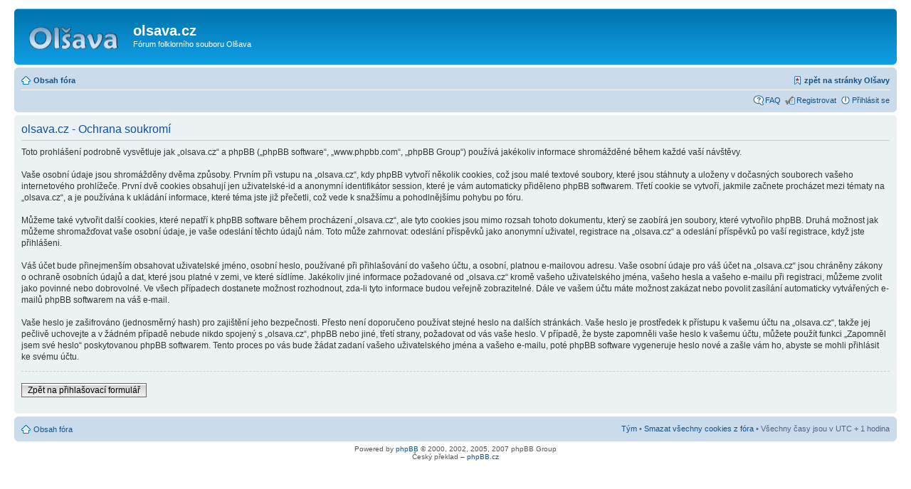

--- FILE ---
content_type: text/html; charset=UTF-8
request_url: http://olsava.cz/apps/forum/ucp.php?mode=privacy&sid=df1e470581405d661596378ce9dd5d64
body_size: 3744
content:
<!DOCTYPE html PUBLIC "-//W3C//DTD XHTML 1.0 Strict//EN" "http://www.w3.org/TR/xhtml1/DTD/xhtml1-strict.dtd">
<html xmlns="http://www.w3.org/1999/xhtml" dir="ltr" lang="cs-cz" xml:lang="cs-cz">
<head>

<meta http-equiv="content-type" content="text/html; charset=UTF-8" />
<meta http-equiv="content-style-type" content="text/css" />
<meta http-equiv="content-language" content="cs-cz" />
<meta http-equiv="imagetoolbar" content="no" />
<meta name="resource-type" content="document" />
<meta name="distribution" content="global" />
<meta name="copyright" content="2000, 2002, 2005, 2007 phpBB Group" />
<meta name="keywords" content="" />
<meta name="description" content="" />
<title>olsava.cz &bull; Uživatelský panel &bull; Ochrana soukromí</title>

<!--
	phpBB style name: prosilver
	Based on style:   prosilver (this is the default phpBB3 style)
	Original author:  Tom Beddard ( http://www.subBlue.com/ )
	Modified by:      
	
	NOTE: This page was generated by phpBB, the free open-source bulletin board package.
	      The phpBB Group is not responsible for the content of this page and forum. For more information
	      about phpBB please visit http://www.phpbb.com
-->

<script type="text/javascript">
// <![CDATA[
	var jump_page = 'Napište číslo stránky, na kterou chcete přejít:';
	var on_page = '';
	var per_page = '';
	var base_url = '';
	var style_cookie = 'phpBBstyle';
	var style_cookie_settings = '; path=/; domain=mudrak.savana.cz';
	var onload_functions = new Array();
	var onunload_functions = new Array();

	
	/**
	* Find a member
	*/
	function find_username(url)
	{
		popup(url, 760, 570, '_usersearch');
		return false;
	}

	/**
	* New function for handling multiple calls to window.onload and window.unload by pentapenguin
	*/
	window.onload = function()
	{
		for (var i = 0; i < onload_functions.length; i++)
		{
			eval(onload_functions[i]);
		}
	}

	window.onunload = function()
	{
		for (var i = 0; i < onunload_functions.length; i++)
		{
			eval(onunload_functions[i]);
		}
	}

// ]]>
</script>
<script type="text/javascript" src="./styles/prosilver/template/styleswitcher.js"></script>
<script type="text/javascript" src="./styles/prosilver/template/forum_fn.js"></script>

<link href="./styles/prosilver/theme/print.css" rel="stylesheet" type="text/css" media="print" title="printonly" />
<link href="./style.php?sid=81affa4eab2d04da0e7fe67e3edd5c55&amp;id=1&amp;lang=en" rel="stylesheet" type="text/css" media="screen, projection" />

<link href="./styles/prosilver/theme/normal.css" rel="stylesheet" type="text/css" title="A" />
<link href="./styles/prosilver/theme/medium.css" rel="alternate stylesheet" type="text/css" title="A+" />
<link href="./styles/prosilver/theme/large.css" rel="alternate stylesheet" type="text/css" title="A++" />


</head>

<body id="phpbb" class="section-ucp ltr">

<div id="wrap">
	<a id="top" name="top" accesskey="t"></a>
	<div id="page-header">
		<div class="headerbar">
			<div class="inner"><span class="corners-top"><span></span></span>

			<div id="site-description">
				<a href="./index.php?sid=81affa4eab2d04da0e7fe67e3edd5c55" title="Obsah fóra" id="logo"><img src="./styles/prosilver/imageset/site_logo.gif" width="139" height="52" alt="" title="" /></a>
				<h1>olsava.cz</h1>
				<p>Fórum folklorního souboru Olšava</p>
				<p style="display: none;"><a href="#start_here">Přejít na obsah</a></p>
			</div>

					<span class="corners-bottom"><span></span></span></div>
		</div>

		<div class="navbar">
			<div class="inner"><span class="corners-top"><span></span></span>

			<ul class="linklist navlinks">
				<li class="icon-home"><a href="./index.php?sid=81affa4eab2d04da0e7fe67e3edd5c55" accesskey="h">Obsah fóra</a> </li>

				<li class="rightside icon-bookmark"><a title="Přejít zpět na stránky Olšavy" href="http://www.mudrak.savana.cz/">zpět na stránky Olšavy</a></li>

							</ul>

			
			<ul class="linklist rightside">
				<li class="icon-faq"><a href="./faq.php?sid=81affa4eab2d04da0e7fe67e3edd5c55" title="Často kladené otázky">FAQ</a></li>
				<li class="icon-register"><a href="./ucp.php?mode=register&amp;sid=81affa4eab2d04da0e7fe67e3edd5c55">Registrovat</a></li>					<li class="icon-logout"><a href="./ucp.php?mode=login&amp;sid=81affa4eab2d04da0e7fe67e3edd5c55" title="Přihlásit se" accesskey="l">Přihlásit se</a></li>
							</ul>

			<span class="corners-bottom"><span></span></span></div>
		</div>
	</div>

	<a name="start_here"></a>
	<div id="page-body">
		
		 
	<div class="panel">
		<div class="inner"><span class="corners-top"><span></span></span>
		<div class="content">
			<h2>olsava.cz - Ochrana soukromí</h2>
			<p>Toto prohlášení podrobně vysvětluje jak „olsava.cz“ a phpBB („phpBB software“, „www.phpbb.com“, „phpBB Group“) používá jakékoliv informace shromážděné během každé vaší návštěvy.<br />
	<br />
	Vaše osobní údaje jsou shromážděny dvěma způsoby. Prvním při vstupu na „olsava.cz“, kdy phpBB vytvoří několik cookies, což jsou malé textové soubory, které jsou stáhnuty a uloženy v&nbsp;dočasných souborech vašeho internetového prohlížeče. První dvě cookies obsahují jen uživatelské-id a anonymní identifikátor session, které je vám automaticky přiděleno phpBB softwarem. Třetí cookie se vytvoří, jakmile začnete procházet mezi tématy na „olsava.cz“, a je používána k&nbsp;ukládání informace, které téma jste již přečetli, což vede k&nbsp;snažšímu a pohodlnějšímu pohybu po fóru.<br />
	<br />
	Můžeme také vytvořit další cookies, které nepatří k&nbsp;phpBB software během procházení „olsava.cz“, ale tyto cookies jsou mimo rozsah tohoto dokumentu, který se zaobírá jen soubory, které vytvořilo phpBB. Druhá možnost jak můžeme shromažďovat vaše osobní údaje, je vaše odeslání těchto údajů nám. Toto může zahrnovat: odeslání příspěvků jako anonymní uživatel, registrace na „olsava.cz“ a odeslání příspěvků po vaší registrace, když jste přihlášeni.<br />
  <br />
  Váš účet bude přinejmenším obsahovat uživatelské jméno, osobní heslo, používané při přihlašování do vašeho účtu, a osobní, platnou e-mailovou adresu. Vaše osobní údaje pro váš účet na „olsava.cz“ jsou chráněny zákony o&nbsp;ochraně osobních údajů a dat, které jsou platné v&nbsp;zemi, ve které sídlíme. Jakékoliv jiné informace požadované od „olsava.cz“ kromě vašeho uživatelského jména, vašeho hesla a vašeho e-mailu při registraci, můžeme zvolit jako povinné nebo dobrovolné. Ve všech případech dostanete možnost rozhodnout, zda-li tyto informace budou veřejně zobrazitelné. Dále ve vašem účtu máte možnost zakázat nebo povolit zasílání automaticky vytvářených e-mailů phpBB softwarem na váš e-mail.<br />
  <br /> 
  Vaše heslo je zašifrováno (jednosměrný hash) pro zajištění jeho bezpečnosti. Přesto není doporučeno používat stejné heslo na dalších stránkách. Vaše heslo je prostředek k&nbsp;přístupu k&nbsp;vašemu účtu na „olsava.cz“, takže jej pečlivě uchovejte a v&nbsp;žádném případě nebude nikdo spojený s&nbsp;„olsava.cz“, phpBB nebo jiné, třetí strany, požadovat od vás vaše heslo. V případě, že byste zapomněli vaše heslo k&nbsp;vašemu účtu, můžete použít funkci „Zapomněl jsem své heslo“ poskytovanou phpBB softwarem. Tento proces po vás bude žádat zadaní vašeho uživatelského jména a vašeho e-mailu, poté phpBB software vygeneruje heslo nové a zašle vám ho, abyste se mohli přihlásit ke svému účtu.<br />
	</p>
			<hr class="dashed" />
			<p><a href="./ucp.php?mode=login&amp;sid=81affa4eab2d04da0e7fe67e3edd5c55" class="button2">Zpět na přihlašovací formulář</a></p>
		</div>
		<span class="corners-bottom"><span></span></span></div>
	</div>

</div>

<div id="page-footer">

	<div class="navbar">
		<div class="inner"><span class="corners-top"><span></span></span>

		<ul class="linklist">
			<li class="icon-home"><a href="./index.php?sid=81affa4eab2d04da0e7fe67e3edd5c55" accesskey="h">Obsah fóra</a></li>
							<li class="rightside"><a href="./memberlist.php?mode=leaders&amp;sid=81affa4eab2d04da0e7fe67e3edd5c55">Tým</a> &bull; <a href="./ucp.php?mode=delete_cookies&amp;sid=81affa4eab2d04da0e7fe67e3edd5c55">Smazat všechny cookies z fóra</a> &bull; Všechny časy jsou v&nbsp;UTC + 1 hodina </li>
		</ul>

		<span class="corners-bottom"><span></span></span></div>
	</div>
	
<!--
	We request you retain the full copyright notice below including the link to www.phpbb.com.
	This not only gives respect to the large amount of time given freely by the developers
	but also helps build interest, traffic and use of phpBB3. If you (honestly) cannot retain
	the full copyright we ask you at least leave in place the "Powered by phpBB" line, with
	"phpBB" linked to www.phpbb.com. If you refuse to include even this then support on our
	forums may be affected.

	The phpBB Group : 2006
//-->

	<div class="copyright">Powered by <a href="http://www.phpbb.com/">phpBB</a> &copy; 2000, 2002, 2005, 2007 phpBB Group
		<br />Český překlad – <a href="http://www.phpbb.cz/">phpBB.cz</a>	</div>
</div>

</div>

<div>
	<a id="bottom" name="bottom" accesskey="z"></a>
	<img src="./cron.php?cron_type=tidy_cache&amp;sid=81affa4eab2d04da0e7fe67e3edd5c55" width="1" height="1" alt="cron" /></div>

</body>
</html>